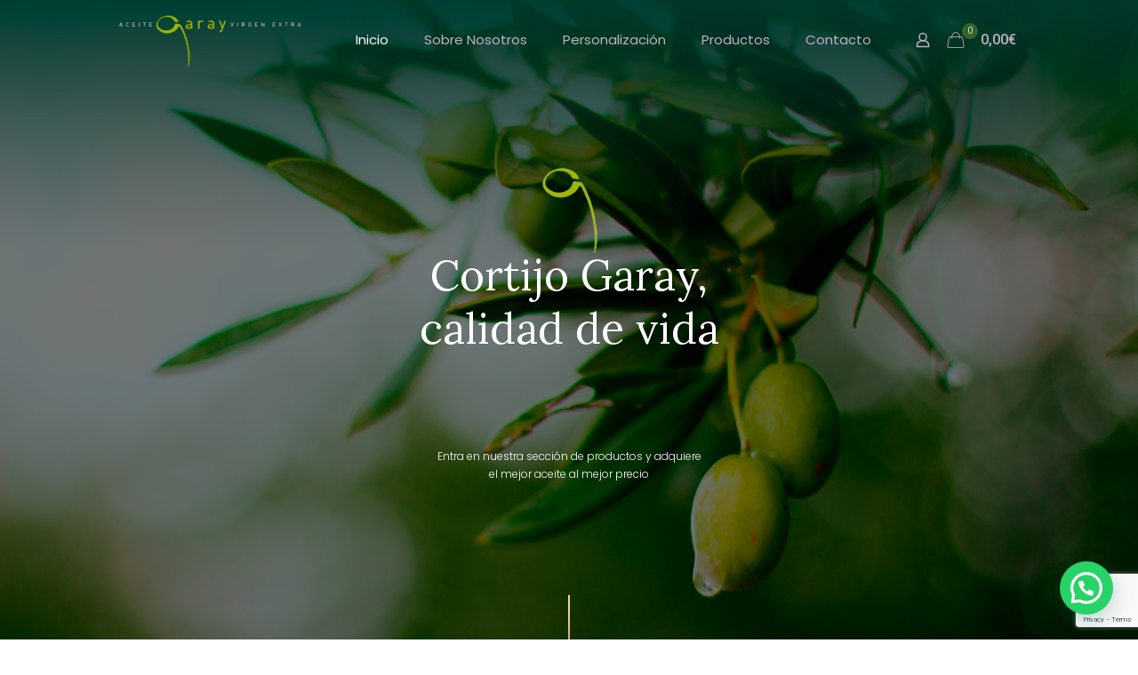

--- FILE ---
content_type: text/html; charset=utf-8
request_url: https://www.google.com/recaptcha/api2/anchor?ar=1&k=6Le9JH0mAAAAAKlR69HLSQevAg7vBUShw3ctMuUJ&co=aHR0cHM6Ly9jb3J0aWpvZ2FyYXkuY29tOjQ0Mw..&hl=en&v=PoyoqOPhxBO7pBk68S4YbpHZ&size=invisible&anchor-ms=20000&execute-ms=30000&cb=7l59n64jteo1
body_size: 49655
content:
<!DOCTYPE HTML><html dir="ltr" lang="en"><head><meta http-equiv="Content-Type" content="text/html; charset=UTF-8">
<meta http-equiv="X-UA-Compatible" content="IE=edge">
<title>reCAPTCHA</title>
<style type="text/css">
/* cyrillic-ext */
@font-face {
  font-family: 'Roboto';
  font-style: normal;
  font-weight: 400;
  font-stretch: 100%;
  src: url(//fonts.gstatic.com/s/roboto/v48/KFO7CnqEu92Fr1ME7kSn66aGLdTylUAMa3GUBHMdazTgWw.woff2) format('woff2');
  unicode-range: U+0460-052F, U+1C80-1C8A, U+20B4, U+2DE0-2DFF, U+A640-A69F, U+FE2E-FE2F;
}
/* cyrillic */
@font-face {
  font-family: 'Roboto';
  font-style: normal;
  font-weight: 400;
  font-stretch: 100%;
  src: url(//fonts.gstatic.com/s/roboto/v48/KFO7CnqEu92Fr1ME7kSn66aGLdTylUAMa3iUBHMdazTgWw.woff2) format('woff2');
  unicode-range: U+0301, U+0400-045F, U+0490-0491, U+04B0-04B1, U+2116;
}
/* greek-ext */
@font-face {
  font-family: 'Roboto';
  font-style: normal;
  font-weight: 400;
  font-stretch: 100%;
  src: url(//fonts.gstatic.com/s/roboto/v48/KFO7CnqEu92Fr1ME7kSn66aGLdTylUAMa3CUBHMdazTgWw.woff2) format('woff2');
  unicode-range: U+1F00-1FFF;
}
/* greek */
@font-face {
  font-family: 'Roboto';
  font-style: normal;
  font-weight: 400;
  font-stretch: 100%;
  src: url(//fonts.gstatic.com/s/roboto/v48/KFO7CnqEu92Fr1ME7kSn66aGLdTylUAMa3-UBHMdazTgWw.woff2) format('woff2');
  unicode-range: U+0370-0377, U+037A-037F, U+0384-038A, U+038C, U+038E-03A1, U+03A3-03FF;
}
/* math */
@font-face {
  font-family: 'Roboto';
  font-style: normal;
  font-weight: 400;
  font-stretch: 100%;
  src: url(//fonts.gstatic.com/s/roboto/v48/KFO7CnqEu92Fr1ME7kSn66aGLdTylUAMawCUBHMdazTgWw.woff2) format('woff2');
  unicode-range: U+0302-0303, U+0305, U+0307-0308, U+0310, U+0312, U+0315, U+031A, U+0326-0327, U+032C, U+032F-0330, U+0332-0333, U+0338, U+033A, U+0346, U+034D, U+0391-03A1, U+03A3-03A9, U+03B1-03C9, U+03D1, U+03D5-03D6, U+03F0-03F1, U+03F4-03F5, U+2016-2017, U+2034-2038, U+203C, U+2040, U+2043, U+2047, U+2050, U+2057, U+205F, U+2070-2071, U+2074-208E, U+2090-209C, U+20D0-20DC, U+20E1, U+20E5-20EF, U+2100-2112, U+2114-2115, U+2117-2121, U+2123-214F, U+2190, U+2192, U+2194-21AE, U+21B0-21E5, U+21F1-21F2, U+21F4-2211, U+2213-2214, U+2216-22FF, U+2308-230B, U+2310, U+2319, U+231C-2321, U+2336-237A, U+237C, U+2395, U+239B-23B7, U+23D0, U+23DC-23E1, U+2474-2475, U+25AF, U+25B3, U+25B7, U+25BD, U+25C1, U+25CA, U+25CC, U+25FB, U+266D-266F, U+27C0-27FF, U+2900-2AFF, U+2B0E-2B11, U+2B30-2B4C, U+2BFE, U+3030, U+FF5B, U+FF5D, U+1D400-1D7FF, U+1EE00-1EEFF;
}
/* symbols */
@font-face {
  font-family: 'Roboto';
  font-style: normal;
  font-weight: 400;
  font-stretch: 100%;
  src: url(//fonts.gstatic.com/s/roboto/v48/KFO7CnqEu92Fr1ME7kSn66aGLdTylUAMaxKUBHMdazTgWw.woff2) format('woff2');
  unicode-range: U+0001-000C, U+000E-001F, U+007F-009F, U+20DD-20E0, U+20E2-20E4, U+2150-218F, U+2190, U+2192, U+2194-2199, U+21AF, U+21E6-21F0, U+21F3, U+2218-2219, U+2299, U+22C4-22C6, U+2300-243F, U+2440-244A, U+2460-24FF, U+25A0-27BF, U+2800-28FF, U+2921-2922, U+2981, U+29BF, U+29EB, U+2B00-2BFF, U+4DC0-4DFF, U+FFF9-FFFB, U+10140-1018E, U+10190-1019C, U+101A0, U+101D0-101FD, U+102E0-102FB, U+10E60-10E7E, U+1D2C0-1D2D3, U+1D2E0-1D37F, U+1F000-1F0FF, U+1F100-1F1AD, U+1F1E6-1F1FF, U+1F30D-1F30F, U+1F315, U+1F31C, U+1F31E, U+1F320-1F32C, U+1F336, U+1F378, U+1F37D, U+1F382, U+1F393-1F39F, U+1F3A7-1F3A8, U+1F3AC-1F3AF, U+1F3C2, U+1F3C4-1F3C6, U+1F3CA-1F3CE, U+1F3D4-1F3E0, U+1F3ED, U+1F3F1-1F3F3, U+1F3F5-1F3F7, U+1F408, U+1F415, U+1F41F, U+1F426, U+1F43F, U+1F441-1F442, U+1F444, U+1F446-1F449, U+1F44C-1F44E, U+1F453, U+1F46A, U+1F47D, U+1F4A3, U+1F4B0, U+1F4B3, U+1F4B9, U+1F4BB, U+1F4BF, U+1F4C8-1F4CB, U+1F4D6, U+1F4DA, U+1F4DF, U+1F4E3-1F4E6, U+1F4EA-1F4ED, U+1F4F7, U+1F4F9-1F4FB, U+1F4FD-1F4FE, U+1F503, U+1F507-1F50B, U+1F50D, U+1F512-1F513, U+1F53E-1F54A, U+1F54F-1F5FA, U+1F610, U+1F650-1F67F, U+1F687, U+1F68D, U+1F691, U+1F694, U+1F698, U+1F6AD, U+1F6B2, U+1F6B9-1F6BA, U+1F6BC, U+1F6C6-1F6CF, U+1F6D3-1F6D7, U+1F6E0-1F6EA, U+1F6F0-1F6F3, U+1F6F7-1F6FC, U+1F700-1F7FF, U+1F800-1F80B, U+1F810-1F847, U+1F850-1F859, U+1F860-1F887, U+1F890-1F8AD, U+1F8B0-1F8BB, U+1F8C0-1F8C1, U+1F900-1F90B, U+1F93B, U+1F946, U+1F984, U+1F996, U+1F9E9, U+1FA00-1FA6F, U+1FA70-1FA7C, U+1FA80-1FA89, U+1FA8F-1FAC6, U+1FACE-1FADC, U+1FADF-1FAE9, U+1FAF0-1FAF8, U+1FB00-1FBFF;
}
/* vietnamese */
@font-face {
  font-family: 'Roboto';
  font-style: normal;
  font-weight: 400;
  font-stretch: 100%;
  src: url(//fonts.gstatic.com/s/roboto/v48/KFO7CnqEu92Fr1ME7kSn66aGLdTylUAMa3OUBHMdazTgWw.woff2) format('woff2');
  unicode-range: U+0102-0103, U+0110-0111, U+0128-0129, U+0168-0169, U+01A0-01A1, U+01AF-01B0, U+0300-0301, U+0303-0304, U+0308-0309, U+0323, U+0329, U+1EA0-1EF9, U+20AB;
}
/* latin-ext */
@font-face {
  font-family: 'Roboto';
  font-style: normal;
  font-weight: 400;
  font-stretch: 100%;
  src: url(//fonts.gstatic.com/s/roboto/v48/KFO7CnqEu92Fr1ME7kSn66aGLdTylUAMa3KUBHMdazTgWw.woff2) format('woff2');
  unicode-range: U+0100-02BA, U+02BD-02C5, U+02C7-02CC, U+02CE-02D7, U+02DD-02FF, U+0304, U+0308, U+0329, U+1D00-1DBF, U+1E00-1E9F, U+1EF2-1EFF, U+2020, U+20A0-20AB, U+20AD-20C0, U+2113, U+2C60-2C7F, U+A720-A7FF;
}
/* latin */
@font-face {
  font-family: 'Roboto';
  font-style: normal;
  font-weight: 400;
  font-stretch: 100%;
  src: url(//fonts.gstatic.com/s/roboto/v48/KFO7CnqEu92Fr1ME7kSn66aGLdTylUAMa3yUBHMdazQ.woff2) format('woff2');
  unicode-range: U+0000-00FF, U+0131, U+0152-0153, U+02BB-02BC, U+02C6, U+02DA, U+02DC, U+0304, U+0308, U+0329, U+2000-206F, U+20AC, U+2122, U+2191, U+2193, U+2212, U+2215, U+FEFF, U+FFFD;
}
/* cyrillic-ext */
@font-face {
  font-family: 'Roboto';
  font-style: normal;
  font-weight: 500;
  font-stretch: 100%;
  src: url(//fonts.gstatic.com/s/roboto/v48/KFO7CnqEu92Fr1ME7kSn66aGLdTylUAMa3GUBHMdazTgWw.woff2) format('woff2');
  unicode-range: U+0460-052F, U+1C80-1C8A, U+20B4, U+2DE0-2DFF, U+A640-A69F, U+FE2E-FE2F;
}
/* cyrillic */
@font-face {
  font-family: 'Roboto';
  font-style: normal;
  font-weight: 500;
  font-stretch: 100%;
  src: url(//fonts.gstatic.com/s/roboto/v48/KFO7CnqEu92Fr1ME7kSn66aGLdTylUAMa3iUBHMdazTgWw.woff2) format('woff2');
  unicode-range: U+0301, U+0400-045F, U+0490-0491, U+04B0-04B1, U+2116;
}
/* greek-ext */
@font-face {
  font-family: 'Roboto';
  font-style: normal;
  font-weight: 500;
  font-stretch: 100%;
  src: url(//fonts.gstatic.com/s/roboto/v48/KFO7CnqEu92Fr1ME7kSn66aGLdTylUAMa3CUBHMdazTgWw.woff2) format('woff2');
  unicode-range: U+1F00-1FFF;
}
/* greek */
@font-face {
  font-family: 'Roboto';
  font-style: normal;
  font-weight: 500;
  font-stretch: 100%;
  src: url(//fonts.gstatic.com/s/roboto/v48/KFO7CnqEu92Fr1ME7kSn66aGLdTylUAMa3-UBHMdazTgWw.woff2) format('woff2');
  unicode-range: U+0370-0377, U+037A-037F, U+0384-038A, U+038C, U+038E-03A1, U+03A3-03FF;
}
/* math */
@font-face {
  font-family: 'Roboto';
  font-style: normal;
  font-weight: 500;
  font-stretch: 100%;
  src: url(//fonts.gstatic.com/s/roboto/v48/KFO7CnqEu92Fr1ME7kSn66aGLdTylUAMawCUBHMdazTgWw.woff2) format('woff2');
  unicode-range: U+0302-0303, U+0305, U+0307-0308, U+0310, U+0312, U+0315, U+031A, U+0326-0327, U+032C, U+032F-0330, U+0332-0333, U+0338, U+033A, U+0346, U+034D, U+0391-03A1, U+03A3-03A9, U+03B1-03C9, U+03D1, U+03D5-03D6, U+03F0-03F1, U+03F4-03F5, U+2016-2017, U+2034-2038, U+203C, U+2040, U+2043, U+2047, U+2050, U+2057, U+205F, U+2070-2071, U+2074-208E, U+2090-209C, U+20D0-20DC, U+20E1, U+20E5-20EF, U+2100-2112, U+2114-2115, U+2117-2121, U+2123-214F, U+2190, U+2192, U+2194-21AE, U+21B0-21E5, U+21F1-21F2, U+21F4-2211, U+2213-2214, U+2216-22FF, U+2308-230B, U+2310, U+2319, U+231C-2321, U+2336-237A, U+237C, U+2395, U+239B-23B7, U+23D0, U+23DC-23E1, U+2474-2475, U+25AF, U+25B3, U+25B7, U+25BD, U+25C1, U+25CA, U+25CC, U+25FB, U+266D-266F, U+27C0-27FF, U+2900-2AFF, U+2B0E-2B11, U+2B30-2B4C, U+2BFE, U+3030, U+FF5B, U+FF5D, U+1D400-1D7FF, U+1EE00-1EEFF;
}
/* symbols */
@font-face {
  font-family: 'Roboto';
  font-style: normal;
  font-weight: 500;
  font-stretch: 100%;
  src: url(//fonts.gstatic.com/s/roboto/v48/KFO7CnqEu92Fr1ME7kSn66aGLdTylUAMaxKUBHMdazTgWw.woff2) format('woff2');
  unicode-range: U+0001-000C, U+000E-001F, U+007F-009F, U+20DD-20E0, U+20E2-20E4, U+2150-218F, U+2190, U+2192, U+2194-2199, U+21AF, U+21E6-21F0, U+21F3, U+2218-2219, U+2299, U+22C4-22C6, U+2300-243F, U+2440-244A, U+2460-24FF, U+25A0-27BF, U+2800-28FF, U+2921-2922, U+2981, U+29BF, U+29EB, U+2B00-2BFF, U+4DC0-4DFF, U+FFF9-FFFB, U+10140-1018E, U+10190-1019C, U+101A0, U+101D0-101FD, U+102E0-102FB, U+10E60-10E7E, U+1D2C0-1D2D3, U+1D2E0-1D37F, U+1F000-1F0FF, U+1F100-1F1AD, U+1F1E6-1F1FF, U+1F30D-1F30F, U+1F315, U+1F31C, U+1F31E, U+1F320-1F32C, U+1F336, U+1F378, U+1F37D, U+1F382, U+1F393-1F39F, U+1F3A7-1F3A8, U+1F3AC-1F3AF, U+1F3C2, U+1F3C4-1F3C6, U+1F3CA-1F3CE, U+1F3D4-1F3E0, U+1F3ED, U+1F3F1-1F3F3, U+1F3F5-1F3F7, U+1F408, U+1F415, U+1F41F, U+1F426, U+1F43F, U+1F441-1F442, U+1F444, U+1F446-1F449, U+1F44C-1F44E, U+1F453, U+1F46A, U+1F47D, U+1F4A3, U+1F4B0, U+1F4B3, U+1F4B9, U+1F4BB, U+1F4BF, U+1F4C8-1F4CB, U+1F4D6, U+1F4DA, U+1F4DF, U+1F4E3-1F4E6, U+1F4EA-1F4ED, U+1F4F7, U+1F4F9-1F4FB, U+1F4FD-1F4FE, U+1F503, U+1F507-1F50B, U+1F50D, U+1F512-1F513, U+1F53E-1F54A, U+1F54F-1F5FA, U+1F610, U+1F650-1F67F, U+1F687, U+1F68D, U+1F691, U+1F694, U+1F698, U+1F6AD, U+1F6B2, U+1F6B9-1F6BA, U+1F6BC, U+1F6C6-1F6CF, U+1F6D3-1F6D7, U+1F6E0-1F6EA, U+1F6F0-1F6F3, U+1F6F7-1F6FC, U+1F700-1F7FF, U+1F800-1F80B, U+1F810-1F847, U+1F850-1F859, U+1F860-1F887, U+1F890-1F8AD, U+1F8B0-1F8BB, U+1F8C0-1F8C1, U+1F900-1F90B, U+1F93B, U+1F946, U+1F984, U+1F996, U+1F9E9, U+1FA00-1FA6F, U+1FA70-1FA7C, U+1FA80-1FA89, U+1FA8F-1FAC6, U+1FACE-1FADC, U+1FADF-1FAE9, U+1FAF0-1FAF8, U+1FB00-1FBFF;
}
/* vietnamese */
@font-face {
  font-family: 'Roboto';
  font-style: normal;
  font-weight: 500;
  font-stretch: 100%;
  src: url(//fonts.gstatic.com/s/roboto/v48/KFO7CnqEu92Fr1ME7kSn66aGLdTylUAMa3OUBHMdazTgWw.woff2) format('woff2');
  unicode-range: U+0102-0103, U+0110-0111, U+0128-0129, U+0168-0169, U+01A0-01A1, U+01AF-01B0, U+0300-0301, U+0303-0304, U+0308-0309, U+0323, U+0329, U+1EA0-1EF9, U+20AB;
}
/* latin-ext */
@font-face {
  font-family: 'Roboto';
  font-style: normal;
  font-weight: 500;
  font-stretch: 100%;
  src: url(//fonts.gstatic.com/s/roboto/v48/KFO7CnqEu92Fr1ME7kSn66aGLdTylUAMa3KUBHMdazTgWw.woff2) format('woff2');
  unicode-range: U+0100-02BA, U+02BD-02C5, U+02C7-02CC, U+02CE-02D7, U+02DD-02FF, U+0304, U+0308, U+0329, U+1D00-1DBF, U+1E00-1E9F, U+1EF2-1EFF, U+2020, U+20A0-20AB, U+20AD-20C0, U+2113, U+2C60-2C7F, U+A720-A7FF;
}
/* latin */
@font-face {
  font-family: 'Roboto';
  font-style: normal;
  font-weight: 500;
  font-stretch: 100%;
  src: url(//fonts.gstatic.com/s/roboto/v48/KFO7CnqEu92Fr1ME7kSn66aGLdTylUAMa3yUBHMdazQ.woff2) format('woff2');
  unicode-range: U+0000-00FF, U+0131, U+0152-0153, U+02BB-02BC, U+02C6, U+02DA, U+02DC, U+0304, U+0308, U+0329, U+2000-206F, U+20AC, U+2122, U+2191, U+2193, U+2212, U+2215, U+FEFF, U+FFFD;
}
/* cyrillic-ext */
@font-face {
  font-family: 'Roboto';
  font-style: normal;
  font-weight: 900;
  font-stretch: 100%;
  src: url(//fonts.gstatic.com/s/roboto/v48/KFO7CnqEu92Fr1ME7kSn66aGLdTylUAMa3GUBHMdazTgWw.woff2) format('woff2');
  unicode-range: U+0460-052F, U+1C80-1C8A, U+20B4, U+2DE0-2DFF, U+A640-A69F, U+FE2E-FE2F;
}
/* cyrillic */
@font-face {
  font-family: 'Roboto';
  font-style: normal;
  font-weight: 900;
  font-stretch: 100%;
  src: url(//fonts.gstatic.com/s/roboto/v48/KFO7CnqEu92Fr1ME7kSn66aGLdTylUAMa3iUBHMdazTgWw.woff2) format('woff2');
  unicode-range: U+0301, U+0400-045F, U+0490-0491, U+04B0-04B1, U+2116;
}
/* greek-ext */
@font-face {
  font-family: 'Roboto';
  font-style: normal;
  font-weight: 900;
  font-stretch: 100%;
  src: url(//fonts.gstatic.com/s/roboto/v48/KFO7CnqEu92Fr1ME7kSn66aGLdTylUAMa3CUBHMdazTgWw.woff2) format('woff2');
  unicode-range: U+1F00-1FFF;
}
/* greek */
@font-face {
  font-family: 'Roboto';
  font-style: normal;
  font-weight: 900;
  font-stretch: 100%;
  src: url(//fonts.gstatic.com/s/roboto/v48/KFO7CnqEu92Fr1ME7kSn66aGLdTylUAMa3-UBHMdazTgWw.woff2) format('woff2');
  unicode-range: U+0370-0377, U+037A-037F, U+0384-038A, U+038C, U+038E-03A1, U+03A3-03FF;
}
/* math */
@font-face {
  font-family: 'Roboto';
  font-style: normal;
  font-weight: 900;
  font-stretch: 100%;
  src: url(//fonts.gstatic.com/s/roboto/v48/KFO7CnqEu92Fr1ME7kSn66aGLdTylUAMawCUBHMdazTgWw.woff2) format('woff2');
  unicode-range: U+0302-0303, U+0305, U+0307-0308, U+0310, U+0312, U+0315, U+031A, U+0326-0327, U+032C, U+032F-0330, U+0332-0333, U+0338, U+033A, U+0346, U+034D, U+0391-03A1, U+03A3-03A9, U+03B1-03C9, U+03D1, U+03D5-03D6, U+03F0-03F1, U+03F4-03F5, U+2016-2017, U+2034-2038, U+203C, U+2040, U+2043, U+2047, U+2050, U+2057, U+205F, U+2070-2071, U+2074-208E, U+2090-209C, U+20D0-20DC, U+20E1, U+20E5-20EF, U+2100-2112, U+2114-2115, U+2117-2121, U+2123-214F, U+2190, U+2192, U+2194-21AE, U+21B0-21E5, U+21F1-21F2, U+21F4-2211, U+2213-2214, U+2216-22FF, U+2308-230B, U+2310, U+2319, U+231C-2321, U+2336-237A, U+237C, U+2395, U+239B-23B7, U+23D0, U+23DC-23E1, U+2474-2475, U+25AF, U+25B3, U+25B7, U+25BD, U+25C1, U+25CA, U+25CC, U+25FB, U+266D-266F, U+27C0-27FF, U+2900-2AFF, U+2B0E-2B11, U+2B30-2B4C, U+2BFE, U+3030, U+FF5B, U+FF5D, U+1D400-1D7FF, U+1EE00-1EEFF;
}
/* symbols */
@font-face {
  font-family: 'Roboto';
  font-style: normal;
  font-weight: 900;
  font-stretch: 100%;
  src: url(//fonts.gstatic.com/s/roboto/v48/KFO7CnqEu92Fr1ME7kSn66aGLdTylUAMaxKUBHMdazTgWw.woff2) format('woff2');
  unicode-range: U+0001-000C, U+000E-001F, U+007F-009F, U+20DD-20E0, U+20E2-20E4, U+2150-218F, U+2190, U+2192, U+2194-2199, U+21AF, U+21E6-21F0, U+21F3, U+2218-2219, U+2299, U+22C4-22C6, U+2300-243F, U+2440-244A, U+2460-24FF, U+25A0-27BF, U+2800-28FF, U+2921-2922, U+2981, U+29BF, U+29EB, U+2B00-2BFF, U+4DC0-4DFF, U+FFF9-FFFB, U+10140-1018E, U+10190-1019C, U+101A0, U+101D0-101FD, U+102E0-102FB, U+10E60-10E7E, U+1D2C0-1D2D3, U+1D2E0-1D37F, U+1F000-1F0FF, U+1F100-1F1AD, U+1F1E6-1F1FF, U+1F30D-1F30F, U+1F315, U+1F31C, U+1F31E, U+1F320-1F32C, U+1F336, U+1F378, U+1F37D, U+1F382, U+1F393-1F39F, U+1F3A7-1F3A8, U+1F3AC-1F3AF, U+1F3C2, U+1F3C4-1F3C6, U+1F3CA-1F3CE, U+1F3D4-1F3E0, U+1F3ED, U+1F3F1-1F3F3, U+1F3F5-1F3F7, U+1F408, U+1F415, U+1F41F, U+1F426, U+1F43F, U+1F441-1F442, U+1F444, U+1F446-1F449, U+1F44C-1F44E, U+1F453, U+1F46A, U+1F47D, U+1F4A3, U+1F4B0, U+1F4B3, U+1F4B9, U+1F4BB, U+1F4BF, U+1F4C8-1F4CB, U+1F4D6, U+1F4DA, U+1F4DF, U+1F4E3-1F4E6, U+1F4EA-1F4ED, U+1F4F7, U+1F4F9-1F4FB, U+1F4FD-1F4FE, U+1F503, U+1F507-1F50B, U+1F50D, U+1F512-1F513, U+1F53E-1F54A, U+1F54F-1F5FA, U+1F610, U+1F650-1F67F, U+1F687, U+1F68D, U+1F691, U+1F694, U+1F698, U+1F6AD, U+1F6B2, U+1F6B9-1F6BA, U+1F6BC, U+1F6C6-1F6CF, U+1F6D3-1F6D7, U+1F6E0-1F6EA, U+1F6F0-1F6F3, U+1F6F7-1F6FC, U+1F700-1F7FF, U+1F800-1F80B, U+1F810-1F847, U+1F850-1F859, U+1F860-1F887, U+1F890-1F8AD, U+1F8B0-1F8BB, U+1F8C0-1F8C1, U+1F900-1F90B, U+1F93B, U+1F946, U+1F984, U+1F996, U+1F9E9, U+1FA00-1FA6F, U+1FA70-1FA7C, U+1FA80-1FA89, U+1FA8F-1FAC6, U+1FACE-1FADC, U+1FADF-1FAE9, U+1FAF0-1FAF8, U+1FB00-1FBFF;
}
/* vietnamese */
@font-face {
  font-family: 'Roboto';
  font-style: normal;
  font-weight: 900;
  font-stretch: 100%;
  src: url(//fonts.gstatic.com/s/roboto/v48/KFO7CnqEu92Fr1ME7kSn66aGLdTylUAMa3OUBHMdazTgWw.woff2) format('woff2');
  unicode-range: U+0102-0103, U+0110-0111, U+0128-0129, U+0168-0169, U+01A0-01A1, U+01AF-01B0, U+0300-0301, U+0303-0304, U+0308-0309, U+0323, U+0329, U+1EA0-1EF9, U+20AB;
}
/* latin-ext */
@font-face {
  font-family: 'Roboto';
  font-style: normal;
  font-weight: 900;
  font-stretch: 100%;
  src: url(//fonts.gstatic.com/s/roboto/v48/KFO7CnqEu92Fr1ME7kSn66aGLdTylUAMa3KUBHMdazTgWw.woff2) format('woff2');
  unicode-range: U+0100-02BA, U+02BD-02C5, U+02C7-02CC, U+02CE-02D7, U+02DD-02FF, U+0304, U+0308, U+0329, U+1D00-1DBF, U+1E00-1E9F, U+1EF2-1EFF, U+2020, U+20A0-20AB, U+20AD-20C0, U+2113, U+2C60-2C7F, U+A720-A7FF;
}
/* latin */
@font-face {
  font-family: 'Roboto';
  font-style: normal;
  font-weight: 900;
  font-stretch: 100%;
  src: url(//fonts.gstatic.com/s/roboto/v48/KFO7CnqEu92Fr1ME7kSn66aGLdTylUAMa3yUBHMdazQ.woff2) format('woff2');
  unicode-range: U+0000-00FF, U+0131, U+0152-0153, U+02BB-02BC, U+02C6, U+02DA, U+02DC, U+0304, U+0308, U+0329, U+2000-206F, U+20AC, U+2122, U+2191, U+2193, U+2212, U+2215, U+FEFF, U+FFFD;
}

</style>
<link rel="stylesheet" type="text/css" href="https://www.gstatic.com/recaptcha/releases/PoyoqOPhxBO7pBk68S4YbpHZ/styles__ltr.css">
<script nonce="9h5gXvKDeL-wdR8-93nuOw" type="text/javascript">window['__recaptcha_api'] = 'https://www.google.com/recaptcha/api2/';</script>
<script type="text/javascript" src="https://www.gstatic.com/recaptcha/releases/PoyoqOPhxBO7pBk68S4YbpHZ/recaptcha__en.js" nonce="9h5gXvKDeL-wdR8-93nuOw">
      
    </script></head>
<body><div id="rc-anchor-alert" class="rc-anchor-alert"></div>
<input type="hidden" id="recaptcha-token" value="[base64]">
<script type="text/javascript" nonce="9h5gXvKDeL-wdR8-93nuOw">
      recaptcha.anchor.Main.init("[\x22ainput\x22,[\x22bgdata\x22,\x22\x22,\[base64]/[base64]/[base64]/[base64]/[base64]/[base64]/KGcoTywyNTMsTy5PKSxVRyhPLEMpKTpnKE8sMjUzLEMpLE8pKSxsKSksTykpfSxieT1mdW5jdGlvbihDLE8sdSxsKXtmb3IobD0odT1SKEMpLDApO08+MDtPLS0pbD1sPDw4fFooQyk7ZyhDLHUsbCl9LFVHPWZ1bmN0aW9uKEMsTyl7Qy5pLmxlbmd0aD4xMDQ/[base64]/[base64]/[base64]/[base64]/[base64]/[base64]/[base64]\\u003d\x22,\[base64]\\u003d\\u003d\x22,\x22w70nCsKNwqbCjsO8CsKBw4kLEMKlwptJTALDhSzDp8OCRMOpZsOawqLDihA2TMOsX8OXwqN+w5Bow6tRw5NoBMOZck/CnEFvw7gaAnVxClnChMK/wqIOZcO6w5rDu8Ocw4BLRzV9HsO8w6J2w6VFLzkuX07Cv8KWBHrDkcOkw4QLKAzDkMK7wqLCiHPDnw3Do8KYSknDvB0YPEjDssO1wr/Ci8Kxa8OqO19+wocMw7/CgMOXw4fDoSM6UWFqMClVw41GwrYvw5wGSsKUwoZtwpI2wpDClcO3AsKWMCF/[base64]/CoEsjCsOvwoUMQ1/[base64]/CpMKKwrLDr07DiGbCg8OWw4DDj8K/BsOHGsKlw6htNMKZwpMUw6DCl8KGSMOBwovDtk1/[base64]/w5LChV8VwrI/[base64]/CoGTClcKMw4lawqPCtcKJwp7CjsKBw68YwqPCgXhpw63DnMKJw6/CuMORw4nDlWNVwpkswpTClsO9wqfDoXfCpMOAw5lvPBk2BXbDpkF9byDDkDjCrRRPXsK0wpbDkUHCpWRCEMKyw710IsKCAQ7CnMKswp1fF8O7KiLCp8OQwqbDgcOWwpTCtDLCgHgGZiQFw5/Dt8OEOsKfXX4EDsOVw5V+w7TCgMO6wobDkcKLwpnDo8KWFgTCqWIjw69iw5bDu8KjeRrCsiBJwrMMw4XDicKaw63CgFMZworCpRcFwoJNFVbDrMKzw7nCscOpDyAXVmpXw7fCu8OlOn7DphdJw43Cvm9Zw7DDksO/[base64]/woIra8K7PUQUwpbDm8KRw7Ejwq4DwpAcIcKwwoXDhcOGJMKtVEUXw77CvMOJw6/Co0/CgizCgcKbasOWLWpew4/ChcKzwpcuEUxTwrHDqFjCmsORfcKawopAbxPDkhHCl2xhwpFkOj5Zw6Jrw4XDtcKzDUrCmH7Cm8OtTzXCoA3Dj8OPwr1dwo/[base64]/w6pYEwbDoMKjw5DCowV6BcK4worDqGHDoMKsw64+w699NHLCpsKTw6/Dg1XCsMKkf8OXOAhzwoXCijEwcwwmwqFiw4/Cl8Oewo/Di8O0wpPDhU7Co8KHw5M2w7pfw6tCEsKOw6/Ci3/ClyTCuCZpKMKWHMKsL1Y+w4U4dcOawqwKwpkEVMOIw4U6w4VWW8Kkw4hlBsO4CcKvwr9Mwr4YbMODwqJaMDJ8RVdkw6QHJCzDnFp4wp3DgEbCj8KEbhbDrsKCwqDDj8K3wr8rwrEsIhE/GhtaIcOgwr9lRlgVwrx3WsOwwr/DvMOtbBTDocKPw5dZLhvCkAEzwpdzwoFrG8KiwrDChxg/QcOow6k9wofDkD3CscOqPMKTJsO8JXzDlBvCo8O0w7PCpBcsf8OJw7zCisOkPGjDo8OpwrcswpvDhMOKGcOMwqLCvsKPwqPCvsOnw4/Cu8OvecOOw7fDhVBLYUTCoMKcwpfDn8OPFhADH8KdVFNFwrEOw6XCiMOXwrbDskbCpkIGw4l0KcKSE8OrR8KNwpI7w6vCoHoww6VJw4HCv8Kow71Cw4xEwpvDtcKhRS8/wrRsOsK4b8OZQcOxfgDDuAk7dMOxw5zCgMO4wqgUwo0IwptkwrV8wqc8TlnDlC11Sx/CrsKLw6MOA8OJwooLw6nCiQ/Dvw1hw43DssOEwps9wo0yIMOJwrMpVlcNZ8KhVR7DlTLCusOOwrJowplmwpvDl1fCoQ0cDUZYMsK8w5PCl8OCw75mSElXwogmBh/Dp3cfaGRHw4hAw5AzDMKzJsOULmTDr8OiasOSXcK1S17DvHtRHRlewr9zwqAbG15kF1MGw4PCnsKJL8OSw6vDtsOIbMKPwo3ClxYFXcO/wrIOwrQvNXHDpyHCksKewrLDk8Owwp7DjHtqw6rDhUBcw6AEfGtebsKnRsK8O8OowpzCgcKowrrCr8K6AkIBw5ZJEsONwpDCll8CQsOKcMOWW8KlwrTCi8Ohw7LDrzwzScKuAcKYTHsXwqzCoMOmC8KHVcK/RU0tw67CqQQwe1QTwpTDhBTDmMKowpTChEbCucOCPwXCoMK6N8Kmwq7CswpsQsKhNsO+e8K8ScOYw7jCn1nCu8KOY0srwrtrIMOjFGouGsKYBcOAw4LDqsKWw4/CtsOiKMKCczFew6rCosKtw7YmwrTDnWnDiMOHwpfCqnHCsSzDs14Iw6/Cqm1Ww77Cqw7DvU55woTDoWnDgsOdXm/[base64]/Ch2ZrBnXCmAxmw5Yic8KJDcKtwrfCqi/ChznCoMKjWsO2wqDCoFjCq1DCjmzCpytCfsKdwr3DnSQhwqRnw4jChUN4IUwxFi0gwoPDoRrCnsOBWDLCp8OGAjthwqA/wo80wp4uwr/[base64]/[base64]/[base64]/DpCPDosOvE8K1cMOOQMKNfsKNw7XDisOkw5cBXkrCqinCj8KaT8OcwpjDusKPAF4Pd8Oaw4p+bh08wopKFDDCucK4J8KZwrZJV8Kfw652w4zDksONwrzDucKXwoDDqMKoQh/DuAQPw7bCkSjClXHCqsKEK8O2w7hLJsKZw690QcOAw45DIn8Ww6ZowqzCjcKpw6jDtcOYRkguXsOKwpvCvH/DisO9RcKjwqvDt8OSw5vClh7DjsOOwpR7I8O3QnRWOMO4Dl3DiFMWZcO+E8KJwqxge8OUwq/CjV0NE1hBw7gDwovDtcO5wovCscK0ZQNTCMKswqQmwo3Cqm98WMOHwoDCncOFMwlEGMOaw491wrnCsMK2ckbCqR/DncKmw69/wq/Dh8KhcMOPYRvDm8OuKWDCtsOwwprCvcKowpRKw5zCnMKcFMK2RMKaTEfDgsOTKcKfwr80Qyljw5DDnsOkIkN/McKHw6NWwrjChMOXJsOcw5Eww5YnT01Hw7d6w7hEBzhcwoIgwpzDgsKNwo7Cl8K+E2TDmwTDqsOuw697wppZwrhOw4YVw69Rwo3Dn8OFWcKNa8OWUGECwo3DncOBw4nCpMOgw6J3w4PChsO/[base64]/wpcdw7nCusOhZUbCvn9pdMKAwp/CoQDCmXNZbHTCtMOxRDvCkHjCicOPKBA8GkHDtRLCi8K2QRjDkXXDqcOtEsOxw48Mw5DDq8KIwog6w5zCqw1lwoLDphfDrjjCvcOIw50mNizCu8K0w7XCmgnDhsKiDsO7wr0gIsOaN23CpcKWwrjDr1rDl2Zbw4JpKHMiNXkswoQ8wqPCqGFwRsK7woxhesK/w67CgMOqwrvDqV9NwqY3wrM/w7F2QiHDmDIIIsKvwpfDgDTDmwY/[base64]/CiCbCm8O0wqHDmgDDklcYw5XDg8K2R8KzSm7CpMOYw4MzwpjDul0XQsOTGcKZw49Bw4A6wqJsCsK1fGQawqfDmsKSw5LCvHfCqsK2wrYsw7wsU0BZwoIZDDZ0OsKaw4LDuAzCksOeOsObwrohwrTDkRRrwp/DqMK0woIbEMOZTcKhwp5jw4rDlcK8X8O/[base64]/DolkmTRfCs8KKTcOLwoVlaXhkwqx0CFHDk8Kcw7bDgcKNbVrCmGbCgmDChMO/woENUiXDusOBw6J5w6zDjkMGF8Kiw6kfMB3Ds3RLwrHCocKZIMKMVMKrw6MRUMO3w4bDqMO5wqNZb8KUw5XDlCB/[base64]/DuDskLcO5w4rDnkxhZADCmMKNLMO4w4Qqw7giw6bCkMKwOEI1NVZPMcK2eMOdG8OpT8KiVTJ5LgZpwoc1IsKKfsKqZsO9wpXDusOpw74pw7rCpSklw74aw7DCv8KqRsKBNkEcwpjDpiosWxJaYAdjw6dITsO5wpPDpDrDm1/Cm0E/ccOWLsKSw6vDtMKcXwzDrcOKUmfDqcOMAsOVLCApH8OywrLDscKVwpTCq3vDtcKNE8KVw5TDjcKRecKYC8KvwrZJD2sww7bCtmfDucOtTUDDsm7ClWtuw6bDqjwVf8KOwpzCq3/CsBFgw6IewqzClBfChBzDkHrDt8KTCMOWw6pCasOYF3nDpcORw43CrV4wEMO2w5jDjWzCmFJ6GcKSMXLDmMOGLxjDqRbCm8KOHcOmw7d3IX/DqCLCrGwYw4LCjVPCi8OmwpI+TAB5cl9fFhslCsOIw617R1DDgcOnw7/DqMOrwrHDkEfDosOcwrPDpMKBwq4ueFjCpEsgw6PCicKIFMOJw5LDlxXCgUkVw6EPwrAuS8OPwpDCpcOSYBlJLhjDrTd6wrfDkcK6w5p0cXTCjFF/w7koa8K8wr/[base64]/ckLCq8Osw6tCw58ewq4+w6vDqyQwQUdLIgZeG8OvAcOfXsKCwobCscK6bsO7w5dPwoNjwq4TOlzDqQtFXFjCqxrCjsOVw53Cl3BHecOyw6fClcKyZMOpw6/[base64]/[base64]/[base64]/[base64]/[base64]/[base64]/CjxsKZ8OKaMKnIDZAJAbDqcK6w6DCncKUwppIwpPDtcOIQCIywojDqkbCmsKdw6kVCcKQw5TCrMKrKVnDscK6YC/CmGQMwrfCuhopw48Kwr4yw5Quw6TDscOUBcKRw6NUYjY0X8K0w6Rtwo0NWRRlAirDtkjCtEFHw4DDnRJMDS1kw4gcw6bDu8O/dsKIw7HCp8OoDsORJMK5wqIGw5bDn1V0wr0CwrJpO8KWw6vCpMObPkLCmcOKw5oDMMObwqbCjsK6CcOGwolTVjXCnEsuworCvDLCkcKmZMOfMBxKw67ChCcNwqJvVcOzEU3Dp8KUw5AjwozCpcKZVcOiw6gsNcKFB8O+w7kWw4Z9w6bCr8OpwqQvw7bCmcKmwq/[base64]/CURrw6/DhUXDjsK/[base64]/CgH4vSXHDosOAEBDDpcOkwq4bw4RAZcO6YB5UYMONQEp9w6Emwpstw67DqMOcwpwwFCpbwqwjCMOGwoPCrEJuTzlzw6QOD1DCncK8wr5uwpwpwrTDu8KWw5k/wodDwoXDsMKhw7/[base64]/Dg8KqPw9Aw5HCrCh2wpFwDsKEc8Kpwo/CuyDCkMOpaMKiwqRETjLDpsOGw79Dw4wmw73DmMO7UsKtSAkAR8KFw4fCm8O8wrQ+dsOMw6nCt8KTXhplN8Kxw4cxw7otZcOPw4wZw4MWQsOWw48twrVlK8Orw7w/wozDvirCrlPDp8KHwrFFwqbCin3Dp21wS8KUw6pgwprCtcKNw5nCg3vDi8Kkw4lAaTHCtcO8w7zCv3PDlsOHwqPDmi/Co8K2Y8KjVG01RE7DkhnClMKmTsKFfsKwbVd3aRhjw6wyw5DCh8KuYMOKI8KAw5p/f2Zbwr1daxHClAxFRFTCshfCp8KmwpnCtsONw5pTLG3Dk8KXwrHDvmQHwrwBDcKEw4nCiBnCjgJVG8OHw54HEUYgIcO2B8KjLAjCgAPCqBAVw7jCokQjw4PCiA4tw5PDoAp5TQATUSHCqsOGUQhzUcOXThYswqNuAxR/WH93MXsYw6fChcO7wqbDui/[base64]/Dm8OqaCAJd8Kew6XDggFlw5Y2DFUsG2vCkG3Dk8KAw7bCtsK3Q1LDscO3w4fDpsOlbxobcxrChsOlMkrCtA4QwrhFw7NREVLDp8OBw4JbGkdlIMKFw49YEsKew7d0PURQLwvCinIEWsODwqtMwpDCj1/Cu8KZwrViVsK7S1IqHgsnw7jDh8OdHMKYw7fDrgEIRVLCiUYQwrFRwqzCuD56DUpxw5rDty0ydiEzMcKhQMOKw58IwpPDkA7Dsjt7w4vDgR0Rw6fCvl0yH8Ofwphcw67CmsKTwp/CisKMaMOywpLDmSQJwptwwos+H8KBMMKtwq82UcKSwoM3wo8/cMOMw5UDPDDDjMKPwqAlw4djUcK5OsO0wqvCl8OZdDZ9cH/[base64]/[base64]/ZMOfTcK4woMUDh/[base64]/DgndsAhtVwrTCvE/[base64]/IMOzwovCmngUAzlTU8OjI8Kvw5kgbVTDqnAGMMKnwpvDsV3DsxgjwobDiSTDiMKaw6TDoiEqeFZjFsO+woMcEsKswoLDqMKjwpXDvgckw4xRLwEsB8OXwojCrHkQIMOiwpzDkQY4AmHCjm0HRMOgLcOwSBzDpsOWY8KkwrEXwpvDjxPClQJeYwJJLV/DhcOrFQvDi8OoH8KNBXtfccKzw7NpXMK+wrJbwrnCvELCh8KDS0vChBDDn3/DscOsw7toeMONwoPDqcOYE8Oww6rDlsKewqcAw5LDv8OuMWo8w6DCiSA6fhLDmcO2AcKidB4wRMOXDsKGbAMVw5kxQhnCix/CqFjCg8K8RMOxCMK+wp9DdnI0w4FJGcKzeBF9DgPCgcOwwrV2IWVKw7lgwr/DmR7DicO/w5jDo0c9KTUMWm5Lw41qwrFow54GHsOaAMOIbcKSB3cHPwfCi2QGXMOQRB4Mw4/CqC1OwoTDl1TCn1zDhcKewpfCusOTHMOrb8KxKFfDimvDv8ONwrfDksKwGxfCpMOUZMKrwoHCqhHCtMKgUMKfSUxVThQ5FcKhwrrCtnXCicOQEMK6w6DCgh7Dq8O+wok1wr8DwqELNsKhdj/DtcKLw4zCj8OZw5Q8w6g6DzrCtTk1VMOJwqnCk0/DmMOKWcOFccKTw71kw6XDgyPDqUl+YMO1T8KBK25uEMKQZMO7wpA7GsOMRFLDt8KBw6vDlMKtcXvDik4UC8KjC0DDmsOvw7Ffw75/AG5aHMKrfsK9w6TCpcOIw5rCrsO5w5DCqEfDmsK7w6J+ESPDlmnCh8K5I8OYwrrClVlGw7vDvBYIwrTDowjCsAs6A8OawrwDw6dbw5HDpMOsw4TCsCkgSSHDs8ODb0ZVJcKew6g8NE7ClcOYwo3CiRtMw7MDY1stwqEBw6XClMKdwrEcwpHCrsO5w690wpIXwrFKMV/CtyRJNkJYw64bB3d0M8Oow6XDmBdfUlkBwqjDvsKxIS4WPmVawqzDh8KmwrDDtcKEwq4Xw5/DssOHwo9lVcKGw4fDvcK2wqbCiGByw6LCgcKoQ8OKEcK5w4TDmcOxe8K0ch8haDbDsjwNw5M7w4LDoWjDoHHClcOpw4bDrAHDhMO+YRvDnjtDwp4hGsOqBgPDp3rCjFJLXcOIGiTDqj9Gw5TDjyk/w5/[base64]/CqRjDnMKMw7NaLMOpwrXCnDkSEMOfw5ENw75OccKnTsKiw6ZcTT0Yw7k1wpIZaRZXw700w6ZWwp0ow5wuKBcBSzdkw4gABgl/OMO6Q3HDrHJsLUNpw7JFY8KdVXDDvXfDnwV3a2/[base64]/OnMJwoLCnlJRVsKgwqFcwp8YwqYOV8OiwovDqsOrwo5vccOvMl7ClzfDhsO3wr3Dgk/CjEjDj8K1w4rCsXXDpDjDqAbDn8KdwqDCt8OhCsOJw5N5OMKkTsKcH8OcCcK7w6wzw4Q1w6LDhMOpwp5MM8KAw73DuTdEecKOw59KwpExwplLwqt1dsKhI8OZIsOXBTwlWBtTXgbDkxnDu8KlEsOawqFwUyg3A8O4wq7DmBbDn0RDLsO/[base64]/DiTUbw7vCo8OEeMOdwrJzw6c+woLCpThRAFLCpjHCv8Ksw77Ch2rDpGgFXwInIsKnwq93w5/DrsK0wrXConrCpQwowqUyUcKHwpbDqcKCw4HCqCcUwp18NsKRwozCvMOkdXUewpA3M8OjecK/[base64]/DhMOdFCVxbMKSwqrCuMOawpPDpMK3BjEbWwvDtifDt8Ogf1olRsKCVsOQw53DgsOsEMKfw40JZMONwqBFFMOSwqfDigZLw7TDs8KdfcKlw78uwr5Hw5nCgsO8FMK4wqR7w77DncO9CFfDknVyw4nCmMObAA/CnCPDosKiQsOtKALDvMOVccOxC1YWwoM6EsK+RHk5wp4gdCQlwpMXwpoUDsKMBcKUw7BHWkDDmmrCuD8zwqbDsMKMwqVDf8Kow7fDpx7DrwfCq1R/JMKNw5fCoDXCucOIYcKBB8K+w70fwp1JcnJYbw/DjMO5TwHDucKow5fCj8OlBhYaEsKlwqQOwrbDoVMHdwlQw6Y/w44Femd5XsOGw5RKdH/CimPCkSocwoPDicOUw5cWw6vCmDFIw4HDvcKlT8OYK0wbeFcvw4zDlRTDoXl4dhfDnMO9VcKyw54ww413F8KJwp7DswrDjx1aw5YtVMOpUMKrw4zCo3lowoN1UyTDkcO3w7TDsQfDlsOKwqJdwqkYSFrDkUF8eFHCrFvCgsK8PcOBI8KtwpTCmcOGwrlHb8OKw4dOPG/DusKmZVDCuhkdNEDDhMKDw5LDkMO0w6RkwrTCkcOaw6JCw4EJw40Yw5DCsipyw6QywogUw7EERMOtUsKSZMKQw5MzXcKIwq9nAcOPw4ZJwoV3wqBHw7LCtsOIaMOWw5LCukkww79FwoIAHzAlw7/[base64]/Cj1zCilfCtBnCnMK1DMKDw6PCsz/DmMKyw6/ClExcasKANsKQwprDhFvCqcO4RcKfw63Dk8KwOn4CwqLCtHbCrx/Cr0hwRcONe3NrNMK1w4TChsO8Zl3ChB3DlSTCiMKIw7hpw4hifcOawqrCrMOzw7MpwqJGHMOtClVkw7l2ahvDs8OScMK4woTCtkBVPh7DhlbDt8KQw7LDo8OQwr/DgHQrw7DDiBnCgcOuw75PwpbClVtUUsKkGMK2w6vCgMK/KxfDqTMKw7rCo8KOw7Rdw47DvSrDqsKUYXQ5EgNdKik8BMKhw6zCtwJSbMOJwpY7RMKDM1PCq8Oqw53ChsODwqsfOUEkAVQ2UQ9IDMOhw4QoEQbCjsKBOsO1w6E0X1bDiTrCo1zCnMKcwr/DmV96e1AGw4I5Ky/Dihp8woJ8FsK4w6/[base64]/[base64]/JD5Hw5HCrQ/ChMKlw7jDv8Ogwo0IZgrClsKHw5wSRiTDh8ORUjAwwqVbY2BAacOSw4rDt8OUw71gw49wWATCiQNZQcKCwrd5YsKdw70CwoxAa8KawpB1TjEEw6g9c8KZw6w+w4/Cn8KGJ1vCosKNQQYcw6Ymw4NOWDfCq8KLMETDvysVE28rcwsxwoQzbALDmivCrcKHCyBEMMKTGcORwohfV1XCklPCp2wRw6YhVXfCgsO+wrLDmx/DmcO8fsOmw5wDFQpWNUzDnzxAwpvDq8OVAxrDrcKrKhIiPMOHw7TDrcKiw7PCnwvCocOddwjCrcKKw7k7wq7CqxLCmMONDcOmw5c4P0o9worCmQ5tbRjDqy87SUILw6Afw7PDssOcw60TJDMnPCgkwpPDm0/[base64]/ClzslVHB8w7VNXMKmw7MYH8O7w73DlELCnhkZw6zDmD93w4lEECNcw7jCk8OZIUbDisOYEcOvS8OsdcOkw43DkljCj8KWWMO7cUrCtgfCnsOKwr3CojRRCcOlwoBuE0hhRxLCmF43WsKrw4Jnw4IecRDDkVLCp3RmwpwPw43ChMOLwoLDqcK9Ey5sw4kAQsK+OXQ/Ki/CsEh5MTBjwpo/TWQUBWt+fgUVLmpKw4U+CQbCncOwUMK3wpvCqgrCocOxGcO3IXk8wpDCgsKRfBFSw6NrVMOGw43CuzfCi8K6bRLDlMK1w7rDssKgw68cwpjDm8KbVypMw6fCmS7DhwPChGBWFBBGEQtrwqrCjsOgwpcQw6TCiMKmbl3Cv8KCTRLCk3rCljHDsQ5/w78Sw4bCowgpw6rCkB0MH3vCpCQ8QlTCsjECw7nCkMOJJsKIw5fCusK6MMKCLcKOw6Jew6BmwrPCnGDCrRMIwq3CkwxewrXCsTPCnMOvPsO+V2RgHcK6PTgGwonCssKLw6hla8KHdErClBfDvjbCssKROExwdsO7w6vCph/CosOjwoHDkWVrdkXClsK9w4/CssO1wpTCijpqwq/DkcOfwoNNw58pw6AHOQ4+woDDrMKeBRzClcOyRS/[base64]/[base64]/ClE3Cg8OAw7vDvcOSwoEBwpA/GRvCgQ5Jwo1wwotUBxrDhA8yBsO+dxooTHvDm8KWw6fCpXzCusOmw4RZGsKJIcKswo40w47Dh8KHT8KGw6UcwpM5w5VHLl7Diwl/[base64]/CqcOndQnDlSjDm3w8Q8ODw6jChsKoNgVvwq0dwo/DsTMZVVzCti83wqpXwoplWGE+KcOwwofCu8Kxwr5kw6bDicKTMC/CkcK6wpcCwrzCsm7Dg8OnIRnCucO1w6cNwqU+wqfDr8Otwr87wrHCgFPCtsOBwrFDDlzCqsKraUDDkn4KN3DCusKsdsOhbsK4w4ZZC8KYw4FuQml/FiPCrxsLTz1yw4Z2enoAVAIJHjoWw50uw5MXwoQWwprDojQEw6ofw65VZ8Ovw4UJIMKyHcOiw7xSw4NQRVRhwoBEU8KNw5hCw5jDm1NOw6R1e8Ktfzlcw4DCscOoW8KKwokgFS4uOsKWNW/[base64]/Dr1XDl8KTw4DDpkt8wrwBwqZVw4HDgA/Ct8KDETInwrMUwo7DvsK0wojDnsOLwp5zwobDjMKmw5HDo8KtwrDCojHCun1SCzg6wo3Dv8OGw6wQYEAKGDLDhSAGGcK9w4Eww7TDpcKFw4/[base64]/fcOzw4XCr8Kdw6TDmijDjVpnM8OiXMKBEsOOw47Dm8O/DEjCoHZFNxPDocOKC8OqLUIHbsOVX0zCiMOWBcKHw6XCpMOoZcObw7TDmWrDn3fCpUXCv8KNw5rDlsK/DlQwHk1gMj7CucO4w5rCgMKEwrzDtcO/TMKdSS1wLX8xw5YBQsOFBDHDhsKzwqQlw6zCtF8jwo/ChcOgwofCjXjDocOfw47CssOqwpZ/[base64]/[base64]/DvcOIOcKgDDFVXhx7wrpWw73Ct8OLCVtMc8Otw6BXw41YWS8pGHXDrcKxDgsNXljDmcOPw6zCgVbCgsO/RkN2QyzDoMO9ChnCscOVw6PDnBvDtDEvf8Kjw7F0w5fDvHgowrHCmXNNLcOow71sw6VCw5R8CMKbdsKjB8OiZcOmw7kCwrw+wpIrX8OnFsOeJsO3w5jCvcO/wpXDnCR3w6TCrWJpJMKzTsKmQsORXsOJW2l1fcOewpHDv8K4wpnDgsK7XWQVasK0AyAMwr7DqMOywqbDncKMWsOaPA8LUQwFLjhiDMKda8KfwrrCtMKwwooww4zCnsOHw5Nbc8OwbcKULMOPw5d5w6PCtMO0w6HDtcOiwrFePRLDvAvCncOXTyTDpMK/w5DCkDDDi1TDgMKXwotxN8Kta8O+w5fCpBHDpA82wqPDqMK5d8Ofw6LDpsOnw6BwOcOzw7TDvMOAbcKGwqVTLsKoWBzDkcKKw7HCmTUyw5nDq8KXIl/CrGPDn8ODwphsw4QMbcOSw5BIJ8O4R0zDm8K5PFHDrUrDnRMUaMO6VGHDtX7CkS3ClXfCkXDCt0cKXcKWesKbwoTDo8K0woLDnTXDuU/CpWzCucK6w4ULHxLDs2HCsxXCssK/[base64]/[base64]/DmMKOYcK7wq3DosKRH8Kcw6/Dn8O2wpRgwoAMNMKRwpVwwrclQVJScS1VFcKoP2bDlMKGKsK/T8KfwrIsw7lLETEQbsOMwpXCiyIFBcKHw7rCqMKdwqrDhSUpwpDCnU1Vw743w5lrw4XDrsOqwpI+T8KveXwqVT3CiQE2w6hkFwJxwobCn8OQw4jCoCZlw4nDo8OtdgXCi8O6wqbDrMO/wpjDqmzDlsKkCcKwE8KTw4nDtcK+w7fDisKew5/Cr8OIwrp7UVIUwp/DjRvCtntlNMKEOMKlw4fCjMKZw79vwprChcK/woQnQA0QByAMw6J9w4zDm8KeecKWG1DCtsKxwobCg8O1IsKkAsOLHsKVJ8K7SBbCozbCnwHCjVXCpsO5aE7Dsn/DhcKrw4gCwpPDmyMuwrDCvsOVScOYRVcXDw81wp44b8K5wqfDnVlWLsKOwrsyw7wsNVDCtEIFX38kEhfCuXpHSBXDtwvDuXtsw4DCimlRwpLCk8OLU38RwrzCucKFwoVPw7RAw7VTS8O1woDDuyvDmHPDsnhfw4jDsGfDr8KNwrEIwoEbQsK/[base64]/[base64]/[base64]/CisOrdsOlJjnDn2gYw688D8KywrzDusOOwr9xwpsGBmDCuFbCugjDm3bCt1BHwqEZIzRoFXt7wo1JVMKuw43DiH3CtcKpBSDClnXCvxHDhg1QM0ZnHB0VwrNMK8OjKsK4w6JoZS/[base64]/CscO+w6vCnsO2LVgNwrgrTMK5Zw3Dj0PCtsKUwrcKAS8JwpFGwqlvPcKjbsOlw7p9UEpJZyTClMOwSsOiQsKML8KnwqAUwpJWw5rCrsKswqsUH1jDjsKIw40RfmTDpcOGw4bCr8OZw5R1woNpUm/DnyvDt2bDlsORw4HDnwcbesKpwrzDpnZ6HizCnyMIwrhlCcKcZV9LNyzDpXRlw6NpwozCrCrCn0ZMwqx+KHXCmGDCk8OOwpZ2cGPDrsOYwrfCqMOfw6g8CcOCI2zDtMOABF1Xw60XTQFBRMOAUsKBG3/DsTIScFbCmVdhw55QGkTDlsOMCMOnw7XDrVPClsOGw7LCl8KdHDcQwpDCncKKwqRNwrBYG8KXGsOHXcOnw4JawpTDvBHCn8K2Gg7Ds3HDucKZIiXDtMOVacOIworCj8K/wrkBwqF6XC3DssOtNjJPwonClxDDrGfDjE86HCxRwq3DmVc+NFPDl0vDvcOKWxtHw4VFPhs8esKlXMOhM0PCoEnDicOvw4l/[base64]/CksK+EsKmwo7CjU8CFHfDuHPCpMKJw6shIMOFEcOpwqprw6IMTkjCtMKjY8K/D1x9w6rCvA13w5ReD2DCiy0jw5dewr8mw4EtSGPCm3bCqMO1w5vCucOCw6PDsk3Ci8O3wooZw5Fiw6ogeMK/VMO3bcKLUyTCicOBw5vDnAHCrcKGwrIuw5bCi2/[base64]/Dly8KUcO1W2TDj8OFUsOGP8KGw57CnsKxwq4JwpbCjFLCnT5VYXFYN17Dp3/Dj8OsBMOmw4XCgMKewrvCqsOYw4ZXdVtIJDxvG0khYcKHwrzCqRfCnl4ywoU4w7vDmcKpw64Qw7rCssKKVz8bw51QQsKORxHDt8OrAMKGZRhkw43Dtg3DnMKxS1gVEcO+wqvDi0c4wpzDuMOmw7JWw6HDpAF/DcK4FsOHBEnDiMKHc3FywoE1b8OxD2XDuyV0wqENw7Q3wo9AfQ3CqnLCq0vDsS7Dlm/[base64]/w67CmQhGw6h1Y1d4OsOnw6xNw4rCm8KPw41sU8K1I8OYZ8KIYVB7wpZUw4rClsOBwqjCtn7Cnh86fjAnw53DjRERw7peDcKLwqZ3TMOOEiVsPEcSUcK7wr/CvCAIBsK2woxnd8OhAMKFwobCh3ovwozClcKdwpRdw6IYWcOSwrPCnAzCo8KuwpLDksOIbcK2TyPCnFHDnQ3Dm8KAw4LCtsO7w7YTwoABw5LDtgrClMOywrfCmXLDhcKkA25nwoMzw6pSTsK7wpoMfsKIw4TCky/DtFfDtjc7w6duworCpzrCjsKOV8OywonClMKEw4UbLDzDrhRdw4VewpdQw4BAwrVzK8KLNhzDo8KNw7rDqsO6R2ZQwplRbR1jw6bDuVXCjX4EYMOUO13DuCjDrMKUwonDlwMMw4nCqcK4w7EwPsKCwqLDggvCmFDDmi4TwqvDrGvDrVoiOMOICcKYwoTDog/[base64]/Cp8KmAGTChsKZT8KVwqoiShzCpsKIw5HDscOVWMK2w4M5w5BkXBYTOQNmw6bCosOuTXdrIsOZw4rCsMO9wrlawqfDuWduPsK+w5NhNzrCscK9w6PDg37Dth/DocK3w7dNRgJ3w44Aw5TDk8K8w5wFwpLDl3w0wpHCgcObCVh1wrZIw6kDw5kvwqA2IsOOw5l+C2ZhRnvCn0dHFx0Xw43ClwVkUlnDuBjDuMKtHcOmVgrCmmd/acKqwr3Cszkhw7TCiA/DqsOiTMKeIX8tUcKbwrUIw4wEa8OyeMOVMzDDkcKgdXI3wrLCsk50LMO5w5jChcKCw47Di8Kmw5ZKw55WwpRfw6Zmw67Crl5ywoIlNArCk8OQccO6wrlzw43Duh5Xw6QFw4XDrUDCtxjCpsKewolwfsOgHsK/JAzDrsK2RMK+w6NJw5vCqQ1OwrYcNEHDmw90w64hEj4eYmvCssKvwqDDicOBVHZXwpDCjm4/G8K3FE5qw7sqw5bCiETChB/[base64]/[base64]/[base64]/[base64]/[base64]/Ggk5HcO5LU5SwqNsw4h3MMOIw5rCmAkrwpM4AlPDtx3DgsOew5FVJ8ORFMOFwqdFOxbDtsKUw5zDjcKVw7zDpsKpVTTDq8KDNsKqw5FHf1dbBxXCjcKSw5rDvsKFwpnDrT5/GXZydgbCu8K3SMO3SMKEwqfDjsO+woFNdsO6RcKyw5HClMOXw5bDggExMMOVSDc4LcOuw6YkYsKBfMKHw4bCv8KYcSV7HDjDp8OzWcKVFkooVH/[base64]/wqwRw75JcsOhwr9Wwr42w5nDsFHCkcKWw4dZDRVww7dpEyHDk33DrHN0NA5Bw48QOFRLw5A/[base64]/ChsOxYxjDucKdHxXDr8OjECDDucOHGmTCh1xpF8KZdcKYwofCqsOGw4fCsl/DgcOawqZZZ8Kmwrl8wqLDiVnDrjHCnsKJMSnCrw/CkcO9MhLDi8O/[base64]/DsSw/dsKOw6LDnsKZMcOEw7kjw5cjwoDCukZiw5Z3AhJ0Yx99GcOkJ8OkwoVtwqHDicKRwqhSD8K5wpN3MsO2wp4NAiMqw6I0\x22],null,[\x22conf\x22,null,\x226Le9JH0mAAAAAKlR69HLSQevAg7vBUShw3ctMuUJ\x22,0,null,null,null,1,[21,125,63,73,95,87,41,43,42,83,102,105,109,121],[1017145,826],0,null,null,null,null,0,null,0,null,700,1,null,0,\[base64]/76lBhnEnQkZnOKMAhnM8xEZ\x22,0,0,null,null,1,null,0,0,null,null,null,0],\x22https://cortijogaray.com:443\x22,null,[3,1,1],null,null,null,1,3600,[\x22https://www.google.com/intl/en/policies/privacy/\x22,\x22https://www.google.com/intl/en/policies/terms/\x22],\x22uFXb7MBZNvshAHWO1FK89le/QkvLGWJmFg1iASzBRbg\\u003d\x22,1,0,null,1,1769251285503,0,0,[228,236,7,108],null,[46,81,22],\x22RC-HKzx8nraE1czxw\x22,null,null,null,null,null,\x220dAFcWeA4al4ifeHOz0oYjS7FKompQSc3mLkCWIIz28-nAq2lJ42W8BduyP4NFCoC37LJ0vNvjYNwdw6a4sIywJ3HDLBYPwcBq8A\x22,1769334085423]");
    </script></body></html>

--- FILE ---
content_type: text/css
request_url: https://cortijogaray.com/wp-content/uploads/elementor/css/post-61.css?ver=1712143411
body_size: 11810
content:
.elementor-61 .elementor-element.elementor-element-fdcf5c8:not(.elementor-motion-effects-element-type-background), .elementor-61 .elementor-element.elementor-element-fdcf5c8 > .elementor-motion-effects-container > .elementor-motion-effects-layer{background-color:#E8EBE9;}.elementor-61 .elementor-element.elementor-element-fdcf5c8{transition:background 0.3s, border 0.3s, border-radius 0.3s, box-shadow 0.3s;padding:0px 0px 80px 0px;}.elementor-61 .elementor-element.elementor-element-fdcf5c8 > .elementor-background-overlay{transition:background 0.3s, border-radius 0.3s, opacity 0.3s;}.elementor-61 .elementor-element.elementor-element-26e3c59{margin-top:-90px;margin-bottom:0px;z-index:1;}.elementor-61 .elementor-element.elementor-element-06f8ee0{text-align:center;}.elementor-61 .elementor-element.elementor-element-6b79221{--spacer-size:50px;}.elementor-61 .elementor-element.elementor-element-00d9523{padding:0% 12% 0% 12%;}.elementor-61 .elementor-element.elementor-element-e478f45{text-align:center;}.elementor-bc-flex-widget .elementor-61 .elementor-element.elementor-element-e40d462.elementor-column .elementor-widget-wrap{align-items:center;}.elementor-61 .elementor-element.elementor-element-e40d462.elementor-column.elementor-element[data-element_type="column"] > .elementor-widget-wrap.elementor-element-populated{align-content:center;align-items:center;}.elementor-61 .elementor-element.elementor-element-e40d462 > .elementor-element-populated{padding:2% 10% 2% 10%;}.elementor-61 .elementor-element.elementor-element-4e7be9a{column-gap:0px;}.elementor-61 .elementor-element.elementor-element-9f1abac > .elementor-widget-container{padding:0px 0px 0px 40px;}.elementor-61 .elementor-element.elementor-element-c409071{--spacer-size:20px;}.elementor-61 .elementor-element.elementor-element-0370f86:not(.elementor-motion-effects-element-type-background), .elementor-61 .elementor-element.elementor-element-0370f86 > .elementor-motion-effects-container > .elementor-motion-effects-layer{background-color:#FEFFFE;}.elementor-61 .elementor-element.elementor-element-0370f86 > .elementor-background-overlay{background-image:url("https://cortijogaray.com/wp-content/uploads/2021/03/tea4-sep2.png");background-position:bottom center;background-repeat:no-repeat;background-size:contain;opacity:1;transition:background 0.3s, border-radius 0.3s, opacity 0.3s;}.elementor-61 .elementor-element.elementor-element-0370f86{transition:background 0.3s, border 0.3s, border-radius 0.3s, box-shadow 0.3s;padding:80px 0px 80px 0px;}.elementor-61 .elementor-element.elementor-element-5c4dc97{text-align:center;}.elementor-61 .elementor-element.elementor-element-f78891e{--spacer-size:10px;}.elementor-61 .elementor-element.elementor-element-03d9661{--spacer-size:10px;}.elementor-61 .elementor-element.elementor-element-15cd0ac .elementor-button{font-family:"Poppins", Sans-serif;font-size:15px;font-weight:500;text-transform:uppercase;letter-spacing:4px;fill:#144E1C;color:#144E1C;background-color:#02010100;border-style:solid;border-width:2px 2px 2px 2px;border-color:#144E1C;border-radius:0px 0px 0px 0px;padding:15px 35px 15px 35px;}.elementor-61 .elementor-element.elementor-element-15cd0ac .elementor-button:hover, .elementor-61 .elementor-element.elementor-element-15cd0ac .elementor-button:focus{color:#208222;background-color:#FFFFFF;border-color:#208222;}.elementor-61 .elementor-element.elementor-element-15cd0ac .elementor-button:hover svg, .elementor-61 .elementor-element.elementor-element-15cd0ac .elementor-button:focus svg{fill:#208222;}.elementor-61 .elementor-element.elementor-element-303be405:not(.elementor-motion-effects-element-type-background), .elementor-61 .elementor-element.elementor-element-303be405 > .elementor-motion-effects-container > .elementor-motion-effects-layer{background-color:#FEFFFE;}.elementor-61 .elementor-element.elementor-element-303be405 > .elementor-background-overlay{background-image:url("https://cortijogaray.com/wp-content/uploads/2021/03/tea4-sep2.png");background-position:bottom center;background-repeat:no-repeat;background-size:contain;opacity:1;transition:background 0.3s, border-radius 0.3s, opacity 0.3s;}.elementor-61 .elementor-element.elementor-element-303be405{transition:background 0.3s, border 0.3s, border-radius 0.3s, box-shadow 0.3s;padding:80px 0px 80px 0px;}.elementor-61 .elementor-element.elementor-element-5793b9ad{text-align:center;}.elementor-61 .elementor-element.elementor-element-3d674cf7.elementor-wc-products  ul.products{grid-column-gap:20px;grid-row-gap:40px;}.elementor-61 .elementor-element.elementor-element-3d674cf7 a > img{border-radius:15px 15px 15px 15px;}.elementor-61 .elementor-element.elementor-element-6ae5ef22{--spacer-size:10px;}.elementor-61 .elementor-element.elementor-element-5e84848a{--spacer-size:10px;}.elementor-61 .elementor-element.elementor-element-6e956508 .elementor-button{font-family:"Poppins", Sans-serif;font-size:15px;font-weight:500;text-transform:uppercase;letter-spacing:4px;fill:#144E1C;color:#144E1C;background-color:#02010100;border-style:solid;border-width:2px 2px 2px 2px;border-color:#144E1C;border-radius:0px 0px 0px 0px;padding:15px 35px 15px 35px;}.elementor-61 .elementor-element.elementor-element-6e956508 .elementor-button:hover, .elementor-61 .elementor-element.elementor-element-6e956508 .elementor-button:focus{color:#208222;background-color:#FFFFFF;border-color:#208222;}.elementor-61 .elementor-element.elementor-element-6e956508 .elementor-button:hover svg, .elementor-61 .elementor-element.elementor-element-6e956508 .elementor-button:focus svg{fill:#208222;}.elementor-61 .elementor-element.elementor-element-5d0cc1b:not(.elementor-motion-effects-element-type-background), .elementor-61 .elementor-element.elementor-element-5d0cc1b > .elementor-motion-effects-container > .elementor-motion-effects-layer{background-color:#F5F7F5;}.elementor-61 .elementor-element.elementor-element-5d0cc1b > .elementor-background-overlay{background-image:url("https://cortijogaray.com/wp-content/uploads/2021/03/tea4-sep3.png");background-position:bottom center;background-repeat:no-repeat;background-size:contain;opacity:1;transition:background 0.3s, border-radius 0.3s, opacity 0.3s;}.elementor-61 .elementor-element.elementor-element-5d0cc1b{transition:background 0.3s, border 0.3s, border-radius 0.3s, box-shadow 0.3s;padding:80px 0px 80px 0px;}.elementor-bc-flex-widget .elementor-61 .elementor-element.elementor-element-3d815b8.elementor-column .elementor-widget-wrap{align-items:center;}.elementor-61 .elementor-element.elementor-element-3d815b8.elementor-column.elementor-element[data-element_type="column"] > .elementor-widget-wrap.elementor-element-populated{align-content:center;align-items:center;}.elementor-61 .elementor-element.elementor-element-0f6fa1c{text-align:left;}.elementor-61 .elementor-element.elementor-element-62be3ae{text-align:left;}.elementor-61 .elementor-element.elementor-element-f902943{text-align:left;}.elementor-61 .elementor-element.elementor-element-18ca755{text-align:left;}.elementor-bc-flex-widget .elementor-61 .elementor-element.elementor-element-70bed69.elementor-column .elementor-widget-wrap{align-items:center;}.elementor-61 .elementor-element.elementor-element-70bed69.elementor-column.elementor-element[data-element_type="column"] > .elementor-widget-wrap.elementor-element-populated{align-content:center;align-items:center;}.elementor-61 .elementor-element.elementor-element-70bed69 > .elementor-element-populated{padding:0% 20% 0% 20%;}.elementor-61 .elementor-element.elementor-element-6174875{--spacer-size:10px;}.elementor-61 .elementor-element.elementor-element-6f8a5f5{--spacer-size:5px;}.elementor-61 .elementor-element.elementor-element-e5ad660{--spacer-size:20px;}.elementor-61 .elementor-element.elementor-element-e58d224 .elementor-button{font-family:"Poppins", Sans-serif;font-size:15px;font-weight:500;text-transform:uppercase;letter-spacing:4px;fill:#144E1C;color:#144E1C;background-color:#02010100;border-style:solid;border-width:2px 2px 2px 2px;border-color:#144E1C;border-radius:0px 0px 0px 0px;padding:15px 35px 15px 35px;}.elementor-61 .elementor-element.elementor-element-e58d224 .elementor-button:hover, .elementor-61 .elementor-element.elementor-element-e58d224 .elementor-button:focus{color:#208222;background-color:#FFFFFF;border-color:#208222;}.elementor-61 .elementor-element.elementor-element-e58d224 .elementor-button:hover svg, .elementor-61 .elementor-element.elementor-element-e58d224 .elementor-button:focus svg{fill:#208222;}.elementor-61 .elementor-element.elementor-element-b1f2231{--spacer-size:10px;}.elementor-61 .elementor-element.elementor-element-a483f0e:not(.elementor-motion-effects-element-type-background) > .elementor-widget-wrap, .elementor-61 .elementor-element.elementor-element-a483f0e > .elementor-widget-wrap > .elementor-motion-effects-container > .elementor-motion-effects-layer{background-image:url("https://cortijogaray.com/wp-content/uploads/2023/04/foto_diferenciacion_HOME.jpg");background-position:center center;background-repeat:no-repeat;background-size:100% auto;}.elementor-61 .elementor-element.elementor-element-a483f0e > .elementor-element-populated{transition:background 0.3s, border 0.3s, border-radius 0.3s, box-shadow 0.3s;margin:0px 0px 1px 0px;--e-column-margin-right:0px;--e-column-margin-left:0px;}.elementor-61 .elementor-element.elementor-element-a483f0e > .elementor-element-populated > .elementor-background-overlay{transition:background 0.3s, border-radius 0.3s, opacity 0.3s;}.elementor-61 .elementor-element.elementor-element-decf399{--spacer-size:800px;}@media(min-width:768px){.elementor-61 .elementor-element.elementor-element-3d815b8{width:32%;}.elementor-61 .elementor-element.elementor-element-8f71e1e{width:17%;}.elementor-61 .elementor-element.elementor-element-30a0121{width:17%;}.elementor-61 .elementor-element.elementor-element-00d421f{width:17%;}.elementor-61 .elementor-element.elementor-element-1b6d477{width:17%;}}@media(max-width:1024px){.elementor-61 .elementor-element.elementor-element-00d9523{padding:0% 5% 0% 5%;}.elementor-bc-flex-widget .elementor-61 .elementor-element.elementor-element-0e3975e.elementor-column .elementor-widget-wrap{align-items:center;}.elementor-61 .elementor-element.elementor-element-0e3975e.elementor-column.elementor-element[data-element_type="column"] > .elementor-widget-wrap.elementor-element-populated{align-content:center;align-items:center;}}@media(max-width:767px){.elementor-61 .elementor-element.elementor-element-6b79221{--spacer-size:10px;}.elementor-61 .elementor-element.elementor-element-9f1abac{text-align:justify;}.elementor-61 .elementor-element.elementor-element-c409071{--spacer-size:10px;}.elementor-61 .elementor-element.elementor-element-03d9661{--spacer-size:10px;}.elementor-61 .elementor-element.elementor-element-5e84848a{--spacer-size:10px;}.elementor-61 .elementor-element.elementor-element-95163a1{text-align:center;}.elementor-61 .elementor-element.elementor-element-0f6fa1c{text-align:center;}.elementor-61 .elementor-element.elementor-element-fd90b2d{text-align:center;}.elementor-61 .elementor-element.elementor-element-62be3ae{text-align:center;}.elementor-61 .elementor-element.elementor-element-878ecae{text-align:center;}.elementor-61 .elementor-element.elementor-element-f902943{text-align:center;}.elementor-61 .elementor-element.elementor-element-fc928f9{text-align:center;}.elementor-61 .elementor-element.elementor-element-18ca755{text-align:center;}.elementor-61 .elementor-element.elementor-element-d9563e5{text-align:center;}.elementor-61 .elementor-element.elementor-element-6174875{--spacer-size:10px;}.elementor-61 .elementor-element.elementor-element-e5ad660{--spacer-size:10px;}.elementor-61 .elementor-element.elementor-element-b1f2231{--spacer-size:10px;}.elementor-61 .elementor-element.elementor-element-decf399{--spacer-size:300px;}}